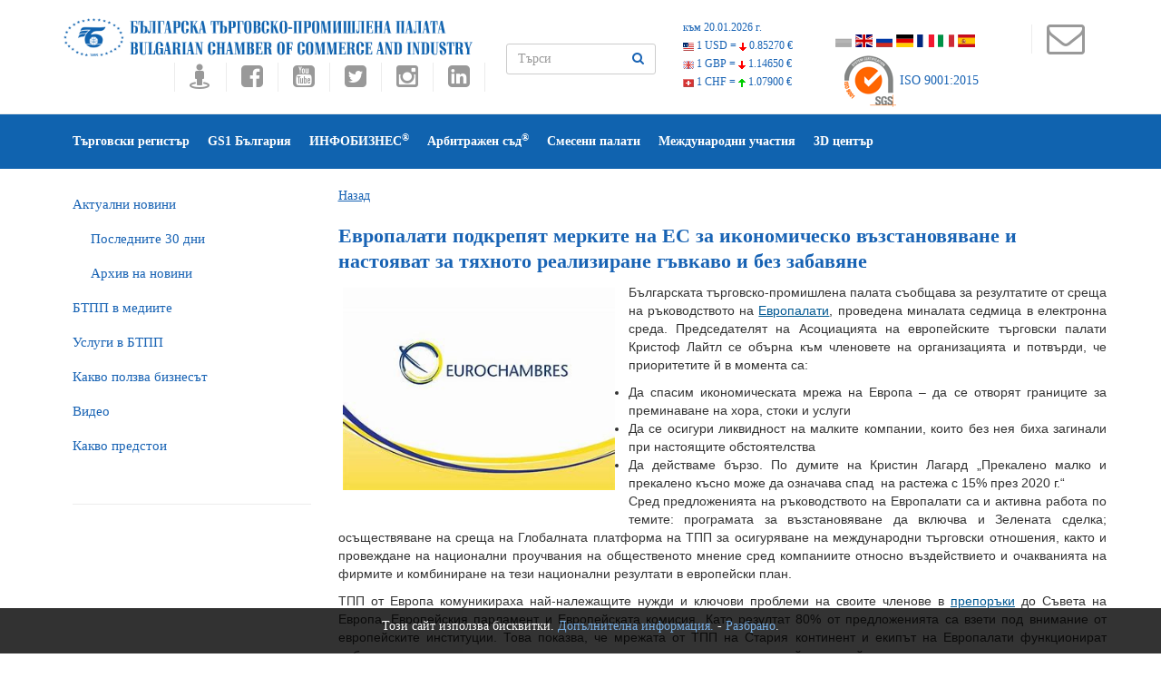

--- FILE ---
content_type: text/html
request_url: https://www.bcci.bg/news/17066
body_size: 49617
content:
<!DOCTYPE html>
<!--[if lt IE 7 ]><html class="ie ie6" lang="en"> <![endif]-->
<!--[if IE 7 ]><html class="ie ie7" lang="en"> <![endif]-->
<!--[if IE 8 ]><html class="ie ie8" lang="en"> <![endif]-->
<!--[if (gte IE 9)|!(IE)]><!-->
<html lang="en"  amp>
<!--<![endif]-->
<head>
<meta http-equiv="content-type" content="text/html; charset=UTF-8">
<!-- Basic Page Needs
	================================================== -->
<title>Eвропалати подкрепят мерките на ЕС за икономическо възстановяване и настояват за тяхното реализиране гъвкаво и без забавяне | БЪЛГАРСКА ТЪРГОВСКО-ПРОМИШЛЕНА ПАЛАТА</title> 



<meta name="description" content="Новини на БТПП | БЪЛГАРСКА ТЪРГОВСКО-ПРОМИШЛЕНА ПАЛАТА">
<meta name="keywords" content="Новини на БТПП, БЪЛГАРСКА ТЪРГОВСКО-ПРОМИШЛЕНА ПАЛАТА, БТПП, бизнес, търговия, евроинтеграция, валута, посолство, посолства, Българските фирми в Европейския пазар, Европейски пазар, министерство, парламент, легализиран превод, попълване на документи, заверка на документи, Търговски регистър, Търговски представителства, сертификати за форсмажор, Арбитржен съд, Регистрация в Търговски регистър, Регистрация Търговски регистър, Регистрация на търговски представителства, АТА карнети, сертификати за форсмажор">
<meta http-equiv="content-language" content="bg">	


<meta name="robots" content="index, follow">

	
	 
	 

	<script type="application/ld+json">
    {
      "@context": "https://schema.org",
      "@type": "NewsArticle",
      "mainEntityOfPage": {
        "@type": "WebPage",
        "@id": "https://www.bcci.bg/news/17066"
      },
      "headline": "Eвропалати подкрепят мерките на ЕС за икономическо възстановяване и настояват за тяхното реализиране гъвкаво и без забавяне",
      "image": [
        "https://www.bcci.bg/resources/news/2020-05/thumb_main_chamber2-5-5.png" 
       ],
      "datePublished": "2020-05-05T16:00:00+02:00",
      "dateModified": "2020-05-05T16:00:00+02:00",
      "author": {
        "@type": "Organization",
        "name": "Българска търговско-промишлена палата"
      },
       "publisher": {
        "@type": "Organization",
        "name": "Българска търговско-промишлена палата",
        "logo": {
          "@type": "ImageObject",
          "url": "https://bcci.bg/images/bcci_logo.jpg"
        }
      }
    }
    </script>
	
	
	
		
	
	
	
	
		<meta property="og:title" content='Eвропалати подкрепят мерките на ЕС за икономическо възстановяване и настояват за тяхното реализиране гъвкаво и без забавяне' />
        <meta property="og:type" content="website" />
        <meta property="og:url" content="https://www.bcci.bg/news/17066" />
        <meta property="fb:app_id" content="221503267952212" />
        <meta property="og:description" content='' />
               
        
          <meta property="og:site_name" content="БЪЛГАРСКА ТЪРГОВСКО-ПРОМИШЛЕНА ПАЛАТА" />
		<meta property="og:image" content="https://www.bcci.bg/resources/news/2020-05/thumb_main_chamber2-5-5.png" />

<!-- Mobile Specific Meta
	================================================== -->
<meta name="viewport" content="width=device-width, initial-scale=1, maximum-scale=0.6">
<!--<link href="images/favicon.ico" rel="shortcut icon" type="image/vnd.microsoft.icon" />-->
<!--All Css-->
<link rel="stylesheet" href="https://www.bcci.bg/css/addon.css" type="text/css" />
<link rel="stylesheet" href="https://www.bcci.bg/css/bootstrap.css" type="text/css" />
<link rel="stylesheet" href="https://www.bcci.bg/css/font-awesome.min.css" type="text/css" />
<link rel="stylesheet" href="https://www.bcci.bg/css/et-line.css" type="text/css" />
<link rel="stylesheet" href="https://www.bcci.bg/css/themefy-icon.css" type="text/css" />
<link rel="stylesheet" type="text/css" href="https://www.bcci.bg/css/animate.min.css">
<!--Revolution slider-->
<link rel="stylesheet" href="https://www.bcci.bg/css/settings.css" type="text/css" />
<link rel="stylesheet" href="https://www.bcci.bg/css/dynamic-captions.css" type="text/css" />
<link rel="stylesheet" href="https://www.bcci.bg/css/static-captions.css" type="text/css" />
<!--Owl Carousel-->
<link rel="stylesheet" href="https://www.bcci.bg/css/owl.carousel.css" type="text/css" />
<link rel="stylesheet" href="https://www.bcci.bg/css/owl.theme.css" type="text/css" />
<link rel="stylesheet" href="https://www.bcci.bg/css/owl.transitions.css" type="text/css" />
<link rel="stylesheet" href="https://www.bcci.bg/css/spsimpleportfolio.css" type="text/css" />
<link rel="stylesheet" href="https://www.bcci.bg/css/featherlight.min.css" type="text/css" />
<link rel="stylesheet" href="https://www.bcci.bg/css/sp-flickr-gallery.css" type="text/css" />
<link rel="stylesheet" type="text/css" href="https://www.bcci.bg/css/style4.css">
<link rel="stylesheet" type="text/css" href="https://www.bcci.bg/css/skins/blue-layout5.css">
<link href="https://www.bcci.bg/assets/docs.css" rel="stylesheet">
<link href="https://www.bcci.bg/css/flag-icon.css" rel="stylesheet">
<!--Jquery-->
<script src="https://www.google.com/recaptcha/api.js" async defer></script>
<script src="https://www.bcci.bg/js/jquery.js" type="text/javascript"></script>
	<style type="text/css">
    	.cookie-notification {
    		display: none;
			z-index: 999;
			width: 100%;
			padding: 10px;
    		position: fixed;
    		bottom: 0;
    		left: 0;
			text-align: center;
    		/* Set your cookie notification bar styles here */ 
    		background-color: #000;
    		opacity: 0.8;
			color: #fff
		
		}
		.cookie-notification a:link{color:#589bdd;}
		
    </style>   


<script type="text/javascript" src="https://www.bcci.bg/js/window.js"></script>

 
<script type="text/javascript" src="https://www.bcci.bg/js/prototype.js"></script>
<script type="text/javascript" src="https://www.bcci.bg/js/scriptaculous.js?load=effects,builder"></script>
<script type="text/javascript" src="https://www.bcci.bg/js/lightbox.js"></script>

<link rel="stylesheet" href="https://www.bcci.bg/css/lightbox.css" type="text/css" media="screen">



<script type="text/javascript" src="https://www.bcci.bg/js/cart.js"></script>


</head>
<body >

<div class="cookie-notification js-cookie-notification">
		
<p>Този сайт използва бисквитки. <a href="/cookie-policy.html" target="_blank">Допълнителна информация.</a> -  <a href="#" onClick="setbccicookie();">Разбрано</a>.</p>				
		
						
		</div>




<section class="wrapper off-canvas-menu-wrap">
  <div class="body-innerwrapper">
   
   
   
   
    <!--Top Bar-->
    <section id="sp-top-bar" class="two">
      <div class="container">
        <div class="row">
          <div id="sp-top2" class="col-sm-5 col-md-5"> <a class="logo"  href="https://www.bcci.bg/"><img class="sp-default-logo" src="https://www.bcci.bg/images/bcci/bulgarian-chamber-of-commerce-and-industry.png" title="Eвропалати подкрепят мерките на ЕС за икономическо възстановяване и настояват за тяхното реализиране гъвкаво и без забавяне | БЪЛГАРСКА ТЪРГОВСКО-ПРОМИШЛЕНА ПАЛАТА"></a><br>      
                      
            <div class="sp-column  social-one">
            <ul class="social-icons">
               <li><a target="_blank" title="Виртуален тур на БТПП" href="https://tinyurl.com/bccimap"><i class="fa fa-street-view fa-2x"></i></a></li>
                              <li><a target="_blank" title="Facebook" href="//www.facebook.com/pages/%D0%91%D1%8A%D0%BB%D0%B3%D0%B0%D1%80%D1%81%D0%BA%D0%B0-%D1%82%D1%8A%D1%80%D0%B3%D0%BE%D0%B2%D1%81%D0%BA%D0%BE-%D0%BF%D1%80%D0%BE%D0%BC%D0%B8%D1%88%D0%BB%D0%B5%D0%BD%D0%B0-%D0%BF%D0%B0%D0%BB%D0%B0%D1%82%D0%B0-%D0%91%D0%A2%D0%9F%D0%9F/182083431806148"><i class="fa fa-facebook-square fa-2x"></i></a></li>
                <li><a title="Youtube" target="_blank" href="https://www.youtube.com/user/bccibg"><i class="fa fa-youtube-square fa-2x"></i></a></li>
                <li><a title="Twitter" target="_blank" href="https://twitter.com/BulChamber"><i class="fa fa-twitter-square fa-2x"></i></a></li>
                <li><a title="Instagram" target="_blank" href="https://www.instagram.com/bulchamber/"><i class="fa fa-instagram fa-2x"></i></a></li>
                <li><a title="LinkedIn" target="_blank" href="https://www.linkedin.com/company/bulgarian-chamber-of-commerce-and-industry"><i class="fa fa-linkedin-square fa-2x"></i></a></li>
                
               
              </ul>
                           </div>
			</div>
        <div id="sp-search" class="col-sm-2" >
            <form id="search-form" action="https://www.bcci.bg/search/" name="searchform"  method="post">
              <div class="form-group">              
                <input type="text"  class="form-control" id="search" name="search"  placeholder="Търси" >
               <button type="submit" id="submit_searchn" class="btn"><i class="fa fa-search"></i> </button>
              </div>
            </form>
        </div>
           <div></div>
        <div id="sp-top1" class="col-sm-4">
     
  <div id="currency">
        <div class="curr_item"><a href="//www.bcci.bg/services/currency/" target="_blank" id="valuti_area">към 20.01.2026 г.</a></div>
        <div class="curr_item"><a href="//www.bcci.bg/services/currency/" target="_blank"><img src="https://www.bcci.bg/images/cur_flag_usd.png" /> 1 USD = <img src="https://www.bcci.bg/images/cur_icon_drop.png" /> <span class="curr_rate">0.85270 €</span></a></div>
        <div class="curr_item"><a href="//www.bcci.bg/services/currency/" target="_blank"><img src="https://www.bcci.bg/images/cur_flag_gbp.png" /> 1 GBP = <img src="https://www.bcci.bg/images/cur_icon_drop.png" /> <span class="curr_rate">1.14650 €</span></a></div>
        <div class="curr_item"><a href="//www.bcci.bg/services/currency/" target="_blank"><img src="https://www.bcci.bg/images/cur_flag_chf.png" /> 1 CHF = <img src="https://www.bcci.bg/images/cur_icon_up.png" /> <span class="curr_rate">1.07900 €</span></a></div>
      </div>
      
      <ul class="social-icons">
              <p class="lead">
              <li><a href="https://www.bcci.bg/"><span class="flag-icon flag-icon-bgg flagsat" title="Български"></span></a>&nbsp;</li>
            <!--<li><a href="https://www.bcci.bg/english/"><span class="flag-icon flag-icon-gb flagsat" title="English"></span></a>&nbsp;</li>-->
             <li><a href="https://www.bcci.bg/en.html"><span class="flag-icon flag-icon-gb flagsat" title="English"></span></a>&nbsp;</li>
             <li><a href="https://www.bcci.bg/ru.html"><span class="flag-icon flag-icon-ru flagsat" title="Русский"></span></a>&nbsp;</li>
              <li><a href="https://www.bcci.bg/de.html"><span class="flag-icon flag-icon-de flagsat" title="Deutsche"></span></a>&nbsp;</li>           
             <li><a href="https://www.bcci.bg/fr.html"><span class="flag-icon flag-icon-fr flagsat" title="Français"></span></a>&nbsp;</li>
             <li><a href="https://www.bcci.bg/it.html"><span class="flag-icon flag-icon-it flagsat" title="Italiano"></span></a>&nbsp;</li>
           <li><a href="https://www.bcci.bg/es.html"><span class="flag-icon flag-icon-es flagsat" title="Español"></span></a>&nbsp;</li>
              </p>
                 </ul>
                 
               
               
 					<div id="certl"><a href="//www.sgs.com/certifiedclients" target="_blank"><img src="//www.bcci.bg/images/sgsnew.png" /> ISO 9001:2015</a></div>
 
        
          </div>
         <div id="sp-top1" class="col-md-1">
            <div class="sp-column social-one">
              <ul class="social-icons">
               <li><a title="КОНТАКТИ" target="_blank" href="https://www.bcci.bg/telephones.html" style="padding: 5px;"><i class="fa fa-3x fa-envelope-o"></i></a></li>
               <li class="storecart" id="miniview" style="cursor: pointer;"></li>
              </ul>
            <!-- <br clear="all"><br><img src="https://www.bcci.bg/images/cart.png" onclick="togglecart();">-->
            </div>
          </div>
         
        </div> 
      
      
      </div>
      
     
   
   
    </section>
     
      
       
 
    
      
 <header id="sp-header" class="menu-fixed-out header-4" data-spy="affix" data-offset-top="100">
			<div class="container">
				<div class="row">
					<div id="sp-menu" class="col-xs-3 col-sm-12 col-md-12">
						<div class="sp-column ">
							<div class="sp-megamenu-wrapper">
								<a id="offcanvas-toggler" class="visible-sm visible-xs" href="#"><i class="fa fa-bars"></i></a>
                <ul class="sp-megamenu-parent menu-slide-down hidden-sm hidden-xs" style="list-style-type: none !important">                
                
      <!--current-item-->
 <li  class="sp-menu-item"><a href="//www.bcci.bg/click/traderegister"  target="_blank" title="Търговски регистър">Търговски регистър</a>
                 
                                           </li>
                             
      <!--current-item-->
 <li  class="sp-menu-item"><a href="//www.gs1bg.org"  target="_blank" title="GS1 България">GS1 България</a>
                 
                                           </li>
                             
      <!--current-item-->
 <li  class="sp-menu-item"><a href="//infobusiness.bcci.bg"  target="_blank" title="ИНФОБИЗНЕС<sup>&reg;</sup>">ИНФОБИЗНЕС<sup>&reg;</sup></a>
                 
                                           </li>
                             
      <!--current-item-->
 <li  class="sp-menu-item"><a href="https://www.ac.bcci.bg/"  target="_blank" title="Арбитражен съд<sup>&reg;</sup>">Арбитражен съд<sup>&reg;</sup></a>
                 
                                           </li>
                             
      <!--current-item-->
 <li  class="sp-menu-item"><a href="/JointChamBG/"  target="_blank" title="Смесени палати">Смесени палати</a>
                 
                                           </li>
                             
      <!--current-item-->
 <li  class="sp-menu-item"><a href="https://www.bcci.bg/international.html"  title="Международни участия">Международни участия</a>
                 
                                           </li>
                             
      <!--current-item-->
 <li  class="sp-menu-item"><a href="https://www.bcci.bg/3dcenter.html"  target="_blank" title="3D център">3D център</a>
                 
                                           </li>
                             
     
     </ul>
              </div>
            </div>
          </div>
        </div>
      </div>
    </header> 
       
     


   

 <!--Breadcrumb-->
		
		<!--Blog-->
		<section id="blog" class="space-20">
			<div class="container">
				<div class="row">
					<aside class="col-sm-3 side-bar">
						<div class="widget category">
     
       
 <ul>

<li><a href="https://www.bcci.bg/news/latest/" >Актуални новини</a></li>
<li style="text-indent:20px;"><a href="https://www.bcci.bg/news/month/" >Последните 30 дни</a></li>
<li style="text-indent:20px;"><a href="https://www.bcci.bg/news/archive/" >Архив на новини</a></li>
<li><a href="https://www.bcci.bg/press/" >БTПП в медиите</a></li>
<li><a href="https://www.bcci.bg/bcci-services.html" >Услуги в БТПП</a></li>
<li><a href="https://www.bcci.bg/information.html" >Какво ползва бизнесът</a></li>
<li><a href="https://www.bcci.bg/videos" >Видео</a></li>
<li><a href="http://bcci.bg/payment_bcci/" target="_blank">Какво предстои</a></li>

</ul>     
     
   
						
						
						
						</div>
					</aside>
					<div class="col-sm-9 blog-base">
						<div class="col-sm-12 no-padding">
						 
	
 
 
<a href="javascript:history.go(-1)">Назад</a><br />

<div id="newsopen">



<h1 style="font-size:22px;"><strong>Eвропалати подкрепят мерките на ЕС за икономическо възстановяване и настояват за тяхното реализиране гъвкаво и без забавяне</strong></h1>


	<div style="float:left; margin:0 20px 10px 0; width:300px; z-index:999; ">
          			<a target="_blank" href="https://www.bcci.bg/resources/news/2020-05/chamber2-5-5.png"  rel="lightbox" ><img src="https://www.bcci.bg/resources/news/2020-05/thumb_main_chamber2-5-5.png"  width="300"  style="margin:5px; display: inline-block" /></a>
			<Br><br>	                          
		     
     </div>
     
     			
		<p style="color: rgb(51, 51, 51); font-family: Tahoma, Geneva, sans-serif; font-variant-numeric: normal; font-variant-east-asian: normal; text-align: justify;">
	Българската търговско-промишлена палата съобщава за резултатите от среща на ръководството на <a href="http://www.eurochambres.eu/" style="color: rgb(0, 88, 146); text-decoration-line: none;">Европалати</a>, проведена миналата седмица в електронна среда. Председателят на Асоциацията на европейските търговски палати Кристоф Лайтл се обърна към членовете на организацията и потвърди, че приоритетите й в момента са:</p>
<ul style="color: rgb(51, 51, 51); font-family: Tahoma, Geneva, sans-serif; font-variant-numeric: normal; font-variant-east-asian: normal;">
	<li style="text-align: justify;">
		Да спасим икономическата мрежа на Европа &ndash; да се отворят границите за преминаване на хора, стоки и услуги</li>
	<li style="text-align: justify;">
		Да се осигури ликвидност на малките компании, които без нея биха загинали при настоящите обстоятелства</li>
	<li style="text-align: justify;">
		Да действаме бързо. По думите на Кристин Лагард &bdquo;Прекалено малко и прекалено късно може да означава спад&nbsp; на растежа с 15% през 2020 г.&ldquo;</li>
</ul>
<p style="color: rgb(51, 51, 51); font-family: Tahoma, Geneva, sans-serif; font-variant-numeric: normal; font-variant-east-asian: normal; text-align: justify;">
	Сред предложенията на ръководството на Европалати са и активна работа по темите: програмата за възстановяване да включва и Зелената сделка; осъществяване на среща на Глобалната платформа на ТПП за осигуряване на международни търговски отношения, както и провеждане на национални проучвания на общественото мнение сред компаниите относно въздействието и очакванията на фирмите и комбиниране на тези национални резултати в европейски план.</p>
<p style="color: rgb(51, 51, 51); font-family: Tahoma, Geneva, sans-serif; font-variant-numeric: normal; font-variant-east-asian: normal; text-align: justify;">
	ТПП от Европа комуникираха най-належащите нужди и ключови проблеми на своите членове в <a href="https://www.infobusiness.bcci.bg/article/22826" style="color: rgb(0, 88, 146); text-decoration-line: none;">препоръки</a> до Съвета на Европа, Европейския парламент и Европейската комисия. Като резултат 80% от предложенията са взети под внимание от европейските институции. Това показва, че мрежата от ТПП на Стария континент и екипът на Европалати функционират добре, въпреки трудностите, които всички изпитваме, и допринасят всеотдайно за крайните резултати.</p>
<p style="color: rgb(51, 51, 51); font-family: Tahoma, Geneva, sans-serif; font-variant-numeric: normal; font-variant-east-asian: normal; text-align: justify;">
	Европейската комисия отговори, че споделя приоритетите на европейските търговско-промишлени палати: &bdquo;Единният пазар е важен елемент от необходимата солидарност между държавите-членки&ldquo;. В писмото си до Европалати Комисията се ангажира и с поддържането на свободния поток на работници и запазване на глобалните вериги за доставка.</p>
<p style="color: rgb(51, 51, 51); font-family: Tahoma, Geneva, sans-serif; font-variant-numeric: normal; font-variant-east-asian: normal; text-align: justify;">
	Лайтъл информира, че Глобалната платформа на ТПП е партньор на B20 и е представила идеите си на последната среща в Саудитска Арабия - страната, която в момента председателства Г-20.</p>
<p style="color: rgb(51, 51, 51); font-family: Tahoma, Geneva, sans-serif; font-variant-numeric: normal; font-variant-east-asian: normal; text-align: justify;">
	Европалати, както и националните търговско-промишлени палати настояват Европейската комисия и отделните правителства да гарантират бързото осигуряване на ликвидност, за да оцелеят по-малките компании. Организацията предлага националните мерки за помощ на МСП, до 500&nbsp;000 евро в шестмесечен период, да не подлежат на оторизация от ЕС. Това би била допълнителна важна стъпка за много необходимата спешна помощ, в допълнение към възможността за 100% гаранция, която вече е постигната.</p>

        
        
        
         


        <br clear="all" />
        
        
                

                
        
                  
                        <div style="float:right; margin-bottom:5px;">05.05.2020 г. 

<div class="row">
    
           <div class="col-sm-6">
 
 <h2 style="margin-bottom:0;">Още новини:</h2>

 <ul id="morenews" >
        <li  style="list-style: none;">
     
      <div class="col-sm-3">
    
      <a href="https://www.bcci.bg/news/17059"><img src="https://www.bcci.bg/resources/news/2020-05/thumb_Anketa_BCCI.jpg" height="47" />
      </a>
		 </div>      <div class="col-sm-8"><div class="box_tile_1_padding"> <a href="https://www.bcci.bg/news/17059">Анкета на БТПП: 61% от фирмите очакват, че ще оцелеят, макар и с влошени резултати, оптимисти са 18%, а 6% ще закриват фирмите </a></div>
		  <div style="float:right;">04-05-2020 г.</div></div>
     
      
      </li>
        <li  style="list-style: none;">
     
      <div class="col-sm-3">
    
      <a href="https://www.bcci.bg/news/17067"><img src="https://www.bcci.bg/resources/news/2020-05/thumb_ZIV.png" height="47" />
      </a>
		 </div>      <div class="col-sm-8"><div class="box_tile_1_padding"> <a href="https://www.bcci.bg/news/17067">БГ Баркод: дигитална информация за потребителите </a></div>
		  <div style="float:right;">01-05-2020 г.</div></div>
     
      
      </li>
        <li  style="list-style: none;">
     
      <div class="col-sm-3">
    
      <a href="https://www.bcci.bg/news/17055"><img src="https://www.bcci.bg/resources/news/2020-04/thumb_thumb_main_Divet_logo1.jpg" height="47" />
      </a>
		 </div>      <div class="col-sm-8"><div class="box_tile_1_padding"> <a href="https://www.bcci.bg/news/17055">Онлайн дискусионен уъркшоп по проект DiVET </a></div>
		  <div style="float:right;">30-04-2020 г.</div></div>
     
      
      </li>
        <li  style="list-style: none;">
     
      <div class="col-sm-3">
    
      <a href="https://www.bcci.bg/news/17053"><img src="https://www.bcci.bg/resources/news/2020-04/thumb_LogisticLabel_cover1_(2).png" height="47" />
      </a>
		 </div>      <div class="col-sm-8"><div class="box_tile_1_padding"> <a href="https://www.bcci.bg/news/17053">Важно за българските производители: обновена версия на ръководството „GS1 логистичен етикет“ </a></div>
		  <div style="float:right;">29-04-2020 г.</div></div>
     
      
      </li>
        <li  style="list-style: none;">
     
      <div class="col-sm-3">
    
      <a href="https://www.bcci.bg/news/17052"><img src="https://www.bcci.bg/resources/news/2020-04/thumb_IMG_3453_(2)_(002).jpg" height="47" />
      </a>
		 </div>      <div class="col-sm-8"><div class="box_tile_1_padding"> <a href="https://www.bcci.bg/news/17052">Българският предприемачески дух: Когато идеите изпреварват времето </a></div>
		  <div style="float:right;">29-04-2020 г.</div></div>
     
      
      </li>
        <li  style="list-style: none;">
     
      <div class="col-sm-3">
    
      <a href="https://www.bcci.bg/news/17051"><img src="https://www.bcci.bg/resources/news/2020-04/thumb_Slide1.JPG" height="47" />
      </a>
		 </div>      <div class="col-sm-8"><div class="box_tile_1_padding"> <a href="https://www.bcci.bg/news/17051">БТПП участва в уебинар с ЕБВР за малки и средни предприятия </a></div>
		  <div style="float:right;">29-04-2020 г.</div></div>
     
      
      </li>
        <li  style="list-style: none;">
     
      <div class="col-sm-3">
    
      <a href="https://www.bcci.bg/news/17048"><img src="https://www.bcci.bg/resources/news/2020-04/thumb_CONSULTAZII.jpg" height="47" />
      </a>
		 </div>      <div class="col-sm-8"><div class="box_tile_1_padding"> <a href="https://www.bcci.bg/news/17048">БТПП ще си партнира със Световната банка за проучване на бизнеса </a></div>
		  <div style="float:right;">28-04-2020 г.</div></div>
     
      
      </li>
        <li  style="list-style: none;">
     
      <div class="col-sm-3">
    
      <a href="https://www.bcci.bg/news/17047"><img src="https://www.bcci.bg/resources/news/2020-04/thumb_Еьциллис.png" height="47" />
      </a>
		 </div>      <div class="col-sm-8"><div class="box_tile_1_padding"> <a href="https://www.bcci.bg/news/17047">БГ Баркод: козметика от природата </a></div>
		  <div style="float:right;">27-04-2020 г.</div></div>
     
      
      </li>
        <li  style="list-style: none;">
     
      <div class="col-sm-3">
    
      <a href="https://www.bcci.bg/news/17046"><img src="https://www.bcci.bg/resources/news/2020-04/thumb_Arbitrajen_1070.JPG" height="47" />
      </a>
		 </div>      <div class="col-sm-8"><div class="box_tile_1_padding"> <a href="https://www.bcci.bg/news/17046">Арбитражният съд при БТПП продължава да функционира при условията на извънредно положение </a></div>
		  <div style="float:right;">27-04-2020 г.</div></div>
     
      
      </li>
        <li  style="list-style: none;">
     
      <div class="col-sm-3">
    
      <a href="https://www.bcci.bg/news/17045"><img src="https://www.bcci.bg/resources/news/2020-04/thumb_анкета.jpg" height="47" />
      </a>
		 </div>      <div class="col-sm-8"><div class="box_tile_1_padding"> <a href="https://www.bcci.bg/news/17045">Анкета на БТПП: Оценка на мерките в икономиката, предприети от България по повод негативните последици от COVID-19 </a></div>
		  <div style="float:right;">27-04-2020 г.</div></div>
     
      
      </li>
        <li  style="list-style: none;">
     
      <div class="col-sm-3">
    
      <a href="https://www.bcci.bg/news/17041"><img src="https://www.bcci.bg/resources/news/2020-04/thumb_Todorov_Diskus_IMG_7939.JPG" height="47" />
      </a>
		 </div>      <div class="col-sm-8"><div class="box_tile_1_padding"> <a href="https://www.bcci.bg/news/17041">БТПП с участие в уебинар за дистанционно продаване в извънредни времена </a></div>
		  <div style="float:right;">23-04-2020 г.</div></div>
     
      
      </li>
        <li  style="list-style: none;">
     
      <div class="col-sm-3">
    
      <a href="https://www.bcci.bg/news/17040"><img src="https://www.bcci.bg/resources/news/2020-04/thumb_Diploma_Masato.jpg" height="47" />
      </a>
		 </div>      <div class="col-sm-8"><div class="box_tile_1_padding"> <a href="https://www.bcci.bg/news/17040">БТПП връчи Почетна диплома за Н.П. Масато Ватанабе извънреден и пълномощен посланик на Япония в София </a></div>
		  <div style="float:right;">23-04-2020 г.</div></div>
     
      
      </li>
        </ul>
    
	</div>  <div class="col-sm-6">

<h2 style="margin-bottom:0;">Видео:</h2>
 
<ul id="morevideos">
<li style="list-style: none;"><a href="https://www.bcci.bg/videos/view/1278"><img width="130" src="https://img.youtube.com/vi/xJuRK-NGOVA/0.jpg"></a></li>
<li style="list-style: none;"><a href="https://www.bcci.bg/videos/view/1277"><img width="130" src="https://img.youtube.com/vi/u53qDoXVR-4/0.jpg"></a></li>
<li style="list-style: none;"><a href="https://www.bcci.bg/videos/view/1275"><img width="130" src="https://img.youtube.com/vi/AHsDewD5DAM/0.jpg"></a></li>
<li style="list-style: none;"><a href="https://www.bcci.bg/videos/view/1274"><img width="130" src="https://img.youtube.com/vi/bu-NVLhE_44/0.jpg"></a></li>
<li style="list-style: none;"><a href="https://www.bcci.bg/videos/view/1273"><img width="130" src="https://img.youtube.com/vi/pQKHmg-SlyI/0.jpg"></a></li>
<li style="list-style: none;"><a href="https://www.bcci.bg/videos/view/1272"><img width="130" src="https://img.youtube.com/vi/UHKMpq47ubU/0.jpg"></a></li>
<li style="list-style: none;"><a href="https://www.bcci.bg/videos/view/1271"><img width="130" src="https://img.youtube.com/vi/_7TR1uEakbo/0.jpg"></a></li>
<li style="list-style: none;"><a href="https://www.bcci.bg/videos/view/1270"><img width="130" src="https://img.youtube.com/vi/6uH5I2OwRYk/0.jpg"></a></li>
<li style="list-style: none;"><a href="https://www.bcci.bg/videos/view/1269"><img width="130" src="https://img.youtube.com/vi/UVYwJJhYkns/0.jpg"></a></li>
<li style="list-style: none;"><a href="https://www.bcci.bg/videos/view/1268"><img width="130" src="https://img.youtube.com/vi/kXuti0xv3jc/0.jpg"></a></li>
<li style="list-style: none;"><a href="https://www.bcci.bg/videos/view/1267"><img width="130" src="https://img.youtube.com/vi/TA4PLP8kme8/0.jpg"></a></li>
<li style="list-style: none;"><a href="https://www.bcci.bg/videos/view/1266"><img width="130" src="https://img.youtube.com/vi/3xBe-fc4Y6A/0.jpg"></a></li>
<li style="list-style: none;"><a href="https://www.bcci.bg/videos/view/1265"><img width="130" src="https://img.youtube.com/vi/vf_JIPWJMBM/0.jpg"></a></li>
<li style="list-style: none;"><a href="https://www.bcci.bg/videos/view/1264"><img width="130" src="https://img.youtube.com/vi/DbOjtQ6Qsgw/0.jpg"></a></li>
<li style="list-style: none;"><a href="https://www.bcci.bg/videos/view/1263"><img width="130" src="https://img.youtube.com/vi/wSPSYixYdDg/0.jpg"></a></li>
<li style="list-style: none;"><a href="https://www.bcci.bg/videos/view/1261"><img width="130" src="https://img.youtube.com/vi/VH0-g-cDIkE/0.jpg"></a></li>
<li style="list-style: none;"><a href="https://www.bcci.bg/videos/view/1260"><img width="130" src="https://img.youtube.com/vi/HksmjnrSUUw/0.jpg"></a></li>
<li style="list-style: none;"><a href="https://www.bcci.bg/videos/view/1259"><img width="130" src="https://img.youtube.com/vi/RAfJazhOo9U/0.jpg"></a></li>
<li style="list-style: none;"><a href="https://www.bcci.bg/videos/view/1257"><img width="130" src="https://img.youtube.com/vi/ougC-IjGRw4/0.jpg"></a></li>
<li style="list-style: none;"><a href="https://www.bcci.bg/videos/view/1256"><img width="130" src="https://img.youtube.com/vi/i84nCEBZV5s/0.jpg"></a></li>
</ul>

	</div>			</div>
</div> 


   <div class="fb-recommendations-bar" data-href="https://www.bcci.bg/news/17066" data-read-time="20" num_recommendations="4" data-site="https://www.bcci.bg/news/"></div>
   
   
  


  </div>
 
   
   
   <a href="javascript:history.go(-1)">Назад</a><Br /></div>
						 
					</div>
				</div>
			</div>
		</section>
     

 
    <!--Partner logo-->
    <section id="partners">
      <div class="container">
        <div class="row">
          <div class="col-sm-12 owl-carousel owl-theme banners-logo">
            <div class="item"><a href="https://www.invest.bcci.bg/" target="_blank"><img src="/content/rotator2/invest.jpg" width="180" height="150"  /></a></div> 
<div class="item"><a href="https://www.bcci.bg/resources/files/BCCI_Bulgaria_in_figures_2025_WEB.pdf" ><img src="/content/rotator2/bulgaria_in_figures-2025.png" width="180" height="150"  /></a></div> 
<div class="item"><a href="https://bgjobsportal.com/" target="_blank"><img src="/content/rotator2/banerWeb2.jpg" width="180" height="150"  /></a></div> 
<div class="item"><a href="https://www.bcci.bg/tradereg-ATAkar-bg.html" ><img src="/content/rotator2/banner_ATA.png" width="180" height="150"  /></a></div> 
<div class="item"><a href="https://bgbarcode.bg/ " target="_blank"><img src="/content/rotator2/bgbarcode.png" width="180" height="150"  /></a></div> 
<div class="item"><a href="//www.bcci.bg/tradereg-fordoc-bg.html" ><img src="/content/rotator2/ICC_stemp_120-50.png" width="180" height="150"  /></a></div> 
<div class="item"><a href="//www.bcci.bg/pricelist.htm#it1a" ><img src="/content/rotator2/ban1_en1.png" width="180" height="150"  /></a></div> 
<div class="item"><a href="https://www.bvv.cz/en" target="_blank"><img src="/content/rotator2/banner_180x150_BG_2026.gif" width="180" height="150"  /></a></div> 
  
          </div>
        </div>
      </div>
    </section>
  
 



    
    <!--Footer upper-->
    <section id="footer-upper" class="space-50">
      <div class="container">
        <div class="row">
          
           <div class="col-sm-3 footer-block">
            <ul class="contact"> 
             
              
        <li><a href="https://www.bcci.bg/general-bcci.html"  style="color:white;" title="За нас"><i class="fa fa-angle-double-right"></i> За нас</a></li>  
        <li><a href="https://www.bcci.bg/members-entrance.html"  style="color:white;" title="Как да стана член ?"><i class="fa fa-angle-double-right"></i> Как да стана член ?</a></li>  
        <li><a href="//bcci.bg/bulgarian/review/index.php"  target="_blank" style="color:white;" title="Отзиви"><i class="fa fa-angle-double-right"></i> Отзиви</a></li>  
        <li><a href="//www.bcci.bg/telephones.html"  style="color:white;" title="Контакти"><i class="fa fa-angle-double-right"></i> Контакти</a></li>  
        <li><a href="https://www.bcci.bg/declaration-bg.html"  style="color:white;" title="Декларация за поверителност"><i class="fa fa-angle-double-right"></i> Декларация за поверителност</a></li>  
     
  
              
            </ul>
          </div>
          <div class="col-sm-3 footer-block">
					<div class="tags">
													 
							<h3 style="color:white !important;">Мобилни приложения на:<br>БГ Баркод <a target="_blank" href="https://play.google.com/store/apps/details?id=com.digimark.barcodes.activities" style="color:white;"><i class="fa fa-android fa-2" aria-hidden="true"></i></a> <a target="_blank" href="https://itunes.apple.com/bg/app/bg-barkod/id842563268?mt=8" style="color:white;"><i class="fa fa-apple fa-2" aria-hidden="true"></i></a> </h3>
						  
						 
						</div>
						<div class="newsletter">
							<h3 style="color:white !important;">Абонирайте се безплатно за бюлетин ИнфоБизнес</h3>
           
               <form method="post" action="https://www.infobusiness.bcci.bg/abonament.html" target="_blank">
                <div class="form-group">
                  <input type="email" class="form-control" name="email" id="email" placeholder="Въведете е-мейл" style="color: white;">
                  <button type="submit" class="sppb-btn">Абонамент</button>
                </div>
              </form>
						</div>
					</div>
         <div class="col-sm-3 footer-block">
            <ul class="contact">
                     <li><a title="Партньори" href="https://www.bcci.bg/partners-bcci.html"   style="color:white;"><i class="fa fa-angle-double-right"></i> Партньори</a></li>    <li><a title="АОБР" href="https://aobe.bg/"  target="_blank"  style="color:white;"><i class="fa fa-angle-double-right"></i> АОБР</a></li>    <li><a title="Международни и Национални участия" href="https://www.bcci.bg/spisuk-inner.html"   style="color:white;"><i class="fa fa-angle-double-right"></i> Международни и Национални участия</a></li>    <li><a title="Център за медиация" href="//www.mediation.bcci.bg/"  target="_blank"  style="color:white;"><i class="fa fa-angle-double-right"></i> Център за медиация</a></li>  
            </ul>
          </div>
            <div class="col-sm-3 footer-block">
                           <h3 style="color:white !important;">Последно в Инфобизнес<sup>&reg;</sup></h3>
                            <div class="recent-post">
                                                              
                                                               <div class="post-block">
                                    <div class="post-image">
                                        <img src="https://www.infobusiness.bcci.bg/content/thumb/thumb_crude-oil-7062211-1920.png" alt="post" style="width:80px;">
                                    </div>
                                    <div class="post-content">
                                        <h5><a href="https://www.infobusiness.bcci.bg/zabranyava-se-zakupuvane-vnos-ili-transfer-pryako-ili-nepryako-v-sujuza-na-neftoprodukti-ot-pozitsiya-2710-polucheni-v-treta-durjava-ot-surov-neft-s-proizhod-ot-rusiya.html" style="color:white !important;" target="_blank" title="Забранява се закупуване, внос или трансфер, пряко или непряко, в Съюза, на нефтопродукти от позиция 2710, получени в трета държава от суров нефт, с произход от Русия">Забранява се закупуване, внос или трансфер, пряко или непряко, в Съюза, на нефтопродукти от позиция 2710, получени в трета държава от суров нефт, с произход от Русия</a> </h5> 
                                    </div>
                                </div>
                                                                <div class="post-block">
                                    <div class="post-image">
                                        <img src="https://www.infobusiness.bcci.bg/content/thumb/thumb_StateAid-expenditure-1.jpg" alt="post" style="width:80px;">
                                    </div>
                                    <div class="post-content">
                                        <h5><a href="https://www.infobusiness.bcci.bg/tendentsii-v-razpredelenieto-na-durjavnata-pomosht-za-ekologichni-i-energiini-tseli-v-es.html" style="color:white !important;" target="_blank" title="Тенденции в разпределението на държавната помощ за екологични и енергийни цели в ЕС">Тенденции в разпределението на държавната помощ за екологични и енергийни цели в ЕС</a> </h5> 
                                    </div>
                                </div>
                                                                
                                            
                            </div>
                        </div>  
        </div>
      </div>
    </section>
 
  </div>
</section>

<!--Offcanvas-->
<div class="offcanvas-menu">
	<a href="#" class="close-offcanvas"><i class="fa fa-remove"></i></a>
	<div class="offcanvas-inner">
		<div class="sp-module ">
			<div class="sp-module-content">
				<ul class="nav menu">
				 <li  ><a href="//www.bcci.bg/click/traderegister"  target="_blank">Търговски регистър</a>
                    </li>
   <li  ><a href="//www.gs1bg.org"  target="_blank">GS1 България</a>
                    </li>
   <li  ><a href="//infobusiness.bcci.bg"  target="_blank">ИНФОБИЗНЕС<sup>&reg;</sup></a>
                    </li>
   <li  ><a href="https://www.ac.bcci.bg/"  target="_blank">Арбитражен съд<sup>&reg;</sup></a>
                    </li>
   <li  ><a href="/JointChamBG/"  target="_blank">Смесени палати</a>
                    </li>
   <li  ><a href="https://www.bcci.bg/international.html" >Международни участия</a>
                    </li>
   <li  ><a href="https://3dcenter.bg/"  target="_blank">3D център</a>
                    </li>
  			 
				</ul>
			</div>
		</div>
	</div>
	<!-- /.offcanvas-inner -->
</div>

 
<!--<script src="https://www.bcci.bg/resources/js/priceConverter.js"></script>-->
<script src="https://www.bcci.bg/js/bootstrap.js" type="text/javascript"></script>
<script type="text/javascript" src="https://www.bcci.bg/js/appear.js"></script>
<script type="text/javascript" src="https://maps.googleapis.com/maps/api/js?key=AIzaSyB0YyDTa0qqOjIerob2VTIwo_XVMhrruxo"></script>
<script src="https://www.bcci.bg/js/jquery.themepunch.tools.min.js" type="text/javascript"></script>
<script src="https://www.bcci.bg/js/jquery.themepunch.revolution.min.js" type="text/javascript"></script>
<script src="https://www.bcci.bg/js/jquery.parallax-1.1.3.js" type="text/javascript"></script>
<script src="https://www.bcci.bg/js/smoothscroll.js" type="text/javascript"></script>
<script src="https://www.bcci.bg/js/owl.carousel.js" type="text/javascript"></script>
<script src="https://www.bcci.bg/js/sp-flickr-gallery.js" type="text/javascript"></script>
<script src="https://www.bcci.bg/js/spsimpleportfolio.js" type="text/javascript"></script>
<script src="https://www.bcci.bg/js/featherlight.min.js" type="text/javascript"></script>
<script src="https://www.bcci.bg/js/jquery.shuffle.modernizr.min.js" type="text/javascript"></script>
<script src="https://www.bcci.bg/js/morphext.min.js" type="text/javascript"></script>
<script src="https://www.bcci.bg/js/count-down.js" type="text/javascript"></script>
<script src="https://www.bcci.bg/js/main.js" type="text/javascript"></script>
<script src="https://www.bcci.bg/js/jquery.min.js" type="text/javascript"></script>
 <script type="text/javascript" src="https://www.bcci.bg/js/jquery.jticker.min.js"></script>
<script src="https://www.bcci.bg/js/jquery.cycle.all.js" type="text/javascript"></script>
<script src="https://www.bcci.bg/js/jqslide2.js" type="text/javascript"></script>
 
	
<script>
	
 	 
 	!function(e){if("function"==typeof define&&define.amd)define(e);else if("object"==typeof exports)module.exports=e();else{var n=window.Cookies,o=window.Cookies=e(window.jQuery);o.noConflict=function(){return window.Cookies=n,o}}}(function(){function e(){for(var e=0,n={};e<arguments.length;e++){var o=arguments[e];for(var t in o)n[t]=o[t]}return n}function n(o){function t(n,r,i){var c;if(arguments.length>1){if(i=e({path:"/"},t.defaults,i),"number"==typeof i.expires){var s=new Date;s.setMilliseconds(s.getMilliseconds()+864e5*i.expires),i.expires=s}try{c=JSON.stringify(r),/^[\{\[]/.test(c)&&(r=c)}catch(a){}return r=encodeURIComponent(String(r)),r=r.replace(/%(23|24|26|2B|3A|3C|3E|3D|2F|3F|40|5B|5D|5E|60|7B|7D|7C)/g,decodeURIComponent),n=encodeURIComponent(String(n)),n=n.replace(/%(23|24|26|2B|5E|60|7C)/g,decodeURIComponent),n=n.replace(/[\(\)]/g,escape),document.cookie=[n,"=",r,i.expires&&"; expires="+i.expires.toUTCString(),i.path&&"; path="+i.path,i.domain&&"; domain="+i.domain,i.secure?"; secure":""].join("")}n||(c={});for(var p=document.cookie?document.cookie.split("; "):[],u=/(%[0-9A-Z]{2})+/g,d=0;d<p.length;d++){var f=p[d].split("="),l=f[0].replace(u,decodeURIComponent),m=f.slice(1).join("=");'"'===m.charAt(0)&&(m=m.slice(1,-1));try{if(m=o&&o(m,l)||m.replace(u,decodeURIComponent),this.json)try{m=JSON.parse(m)}catch(a){}if(n===l){c=m;break}n||(c[l]=m)}catch(a){}}return c}return t.get=t.set=t,t.getJSON=function(){return t.apply({json:!0},[].slice.call(arguments))},t.defaults={},t.remove=function(n,o){t(n,"",e(o,{expires:-1}))},t.withConverter=n,t}return n()});
	</script>

 	<script type="text/javascript">
 	
		 
		function setbccicookie() 
		{	 			
			  $( '.js-cookie-notification' ).fadeOut( "slow" );
			  Cookies.set('BcciCookieNotificationCookie', 'true', { expires: 1 });			  
  		};
			
		$( document ).ready( function() 
		{
			if ( Cookies.get('BcciCookieNotificationCookie') === 'true' ) 
			{
					$('.js-cookie-notification').css({ 'display' : 'none'});
			} 
			else 
			{
					$('.js-cookie-notification').css({ 'display' : 'block'});						
			}
		});

			
  </script>
   <div  style="position: fixed; top: 0px; right:0px;  z-index: 100000; background-color: white; color:#1864ad; display: none; width: auto%; padding:0 20px 20px 20px;" class="shopping-cart" id="shopping-cart"><div id="cartarea" style="max-height: 400px;  overflow-y: scroll;">
             
       
       </div>  
         

   
   
        
         </div>
</body>
</html>


	

--- FILE ---
content_type: text/css
request_url: https://www.bcci.bg/css/skins/blue-layout5.css
body_size: 6850
content:

a:hover,a:focus {
    color: #24a0de;
}
/*
===========================================
button style
===========================================
*/
.btn-primary,
.sppb-btn-primary {
    border-color: #1e8ec6;
    background-color: #24a0de;
}
.btn-primary:hover,
.sppb-btn-primary:hover {
    border-color: #18719e;
    background-color: #1b81b4;
}

.sppb-btn-success {
    background: #24a0de none repeat scroll 0 0;
    border: 2px solid #24a0de;
}
/*
===========================================
main heading
===========================================
*/

.main-heading .title::after {
    background: #24a0de none repeat scroll 0 0;
}

.js-rotating.morphext {
    color: #24a0de;
}
/*
===========================================
Overlay
===========================================
*/
.overlay::before {
    background-color: #24a0de;

}
ul.corporate-social li a:hover {
    color: #2499C2;
}

.corporate-social > li:first-child {
    color: #2499C2;
}

/*
===========================================
Accordion
===========================================
*/
.panel-heading .accordion-toggle {
    background-color: #24a0de;
}


/*
===========================================
Top Bar
===========================================
*/
#sp-top-bar ul.sp-contact-info a,
#topbar ul.sp-contact-info a {
    color: #0894D8;
}
/*
===========================================
Header
===========================================
*/
.sp-megamenu-parent > li.active > a, .sp-megamenu-parent > li:hover > a {
    color: #24a0de;
}
.sp-megamenu-parent.menu-slide-down .sp-has-child > .sp-dropdown {
    border-top: 2px solid #24a0de;
}
.header-4 .sp-megamenu-parent > li.active > a,
.header-4 .sp-megamenu-parent > li:hover > a,
.header-five .sp-megamenu-parent > li.active > a,
.header-five .sp-megamenu-parent > li:hover > a {
    color: #24a0de;
}
header.header-five .sp-megamenu-parent li.contact-here a {
    background: #24a0de none repeat scroll 0 0;
}

/*
===========================================
Action
===========================================
*/
section#action {
    background-color: #24a0de;
}
#action.two .sppb-btn {
    color: #24A0DE;
}
/*
===========================================
Services
===========================================
*/
#services-list .icon {
    color: #24a0de;
}

/*
===========================================
About
===========================================
*/
#about .about-block ul li i {
    color: #24a0de;
}
/*
===========================================
Feature
===========================================
*/
.feature-item i {
    color: #24a0de;
    border: 1px solid #24a0de;

}
.feature-item:hover i {
    background-color: #24A0DE;
    color: #fff;
}
#list-feature .fec-item .icon {
    background-color: #24a0de;

}
.fec-block .nav-tabs a i {
    color: #24a0de;
}
#features-box .fb-block .inner{
    border: 1px solid #24a0de;
}
#features .feature-item i {
    background-color: #24A0DE;
}
#medical-feature .mf-block {
   /* background-color: #24a0de;*/ 
	 
     border :2px solid #1063af;
}
#medical-feature .mf-block:nth-child(2) {
	 border :2px solid #1063af;
}
#medical-feature .mf-block:nth-child(3) {
		 border :2px solid #1063af;
}
#medical-feature .mf-block:nth-child(4) {
   /*  background-color: #1063AF;*/
}
/*
===========================================
Team
===========================================
*/
.team-block .designation {
    color: #24a0de;
}
.team-block .team-image ul.social-two li i {
    background-color: #24a0de;
}
/*
===========================================
Portfolio
===========================================
*/
.sp-simpleportfolio .sp-simpleportfolio-item .sp-simpleportfolio-info, .sp-simpleportfolio .sp-simpleportfolio-item .sp-simpleportfolio-info:hover {
    background: #fff none repeat scroll 0 0;
    border-bottom: 1px solid #ececec;
}
.sp-simpleportfolio .sp-simpleportfolio-item:hover .sp-simpleportfolio-info {
    border-color: #24a0de;
}
.sp-simpleportfolio .sp-simpleportfolio-item:hover .sp-simpleportfolio-info h3 > a {
    color: #24a0de;
}
.sp-simpleportfolio .sp-simpleportfolio-filter > ul > li.active > a, .sp-simpleportfolio .sp-simpleportfolio-filter > ul > li > a:hover {
    background: #24a0de none repeat scroll 0 0;
}
/*
===========================================
Price Plans
===========================================
*/
#price-plans .price-block.featured .inner {
    border: 1px solid #24a0de;
}
#price-plans .price-block.featured .title::before {
    border-color: transparent transparent transparent #24a0de;
}
#price-plans .price-block.featured .title::after {
    border-color: transparent #24a0de transparent transparent;
}
.btn-pricing:hover {
    background: #24a0de none repeat scroll 0 0;
    border: 1px solid #24a0de;
}
.featured .btn-pricing {
    border: 1px solid #24a0de;
    color: #24a0de;
}
#price-plans .price-block.featured .title {
    background: #24a0de none repeat scroll 0 0;
}


/*
===========================================
Testimonials
===========================================
*/
.testi_slider .testi-block .pro-client-name {
    color: #24a0de;
    display: inline-block;
    font-size: 16px;
    font-weight: 700;
    margin-top: 10px;
    text-transform: uppercase;
}
.testi_slider.owl-theme .owl-controls .owl-page span {
    border: 1px solid #24A0DE;
    background-color: #24A0DE;
}
.testi_slider .testi-block p::before {
    color: #24a0de;
}
/*
===========================================
Partner logo
===========================================
*/
#partners{
    background-color: #24A0DE;
}

/*
===========================================
Blog
===========================================
*/
.blog-content .meta > li a{
    color: #24A0DE;
}

.blog-block .simple {
    color: #24A0DE;
}

/*
===========================================
Footer
===========================================
*/
footer p i{
    color: #24A0DE;
}
.footer-block .contact li i {
    color: #24a0de;
}

.newsletter .sppb-btn {
    background-color: #24a0de;
}
.newsletter .sppb-btn:hover {
    background-color: #1b81b4;
}

/*
===========================================
Events
===========================================
*/
#events .nav-tabs > li > a {
    color: #428BCA;
}
#events .nav-tabs > li.active > a,
#events .nav-tabs > li.active > a:hover,
#events .nav-tabs > li.active > a:focus {
    background-color: #428bca;
}
.event-timetable li p.event-time {
    color: #24a0de;
}
.excerpt-big {
    color: #24a0de;
}
.excerpt-back span {
    color: #24a0de;
}
#breadcrumb {
    background: #0894D8 none repeat scroll 0 0;
}
.sp-megamenu-parent .sp-dropdown li.sp-menu-item > a:hover {
    background: #24a0de none repeat scroll 0 0;
    color: #fff;
}


--- FILE ---
content_type: application/javascript
request_url: https://www.bcci.bg/js/jqslide2.js
body_size: 3871
content:
var VSVert = 4;
var VSVert2 = 1;
var intervalVert = 5000;
var intervalVert2 = 20000;
var numVSlide;
var numVSlide2;
var divWidth = 480;
var divVert = 80;
var divVert2 = 160;
var divMargin = 1;
var divMargin2 = 1;

$(document).ready(function() {
    numVSlide = $("#vslide").children().length;
    vslide();
	
	if (typeof document.getElementById('vslide2') !== 'undefined')
		{
			numVSlide2 = $("#vslide2").children().length;
    		if (numVSlide2 > 0) vslide2();
		}
	
});

function vslide() {
    if (VSVert > numVSlide) {
        VSVert = numVSlide;
    }
    for (var i = VSVert; i < numVSlide; i++) {
        $($("#vslide").children()[i]).css("opacity", "0");
    }
    var gestInter = setInterval(jqvslide, intervalVert);
    $("#vslide").mouseover(function() { clearInterval(gestInter) });
    $("#vslide").mouseout(function() { gestInter = setInterval(jqvslide, intervalVert); });
}

function jqvslide() {
    $($("#vslide").children()[0]).animate({ opacity: 0 }, 1000, "linear", function() {   
			
        $("#vslide").append($($("#vslide").children()[0]));       
        $($("#vslide").children()[VSVert - 1]).animate({ opacity: 1 }, 1000);
       
    });
}

var doScroll = true;
$(window).blur(function(){
  doScroll = false;
});
$(window).focus(function(){
 doScroll = true;
});
 
function vslide2() {
    if (VSVert2 > numVSlide2) {
        VSVert2 = numVSlide2;
    }
    for (var i = VSVert2; i < numVSlide2; i++) {
        $($("#vslide2").children()[i]).css("opacity", "0");
    }
    var gestInter2 = setInterval(jqvslide2, intervalVert2);
	if (typeof document.getElementById('vslide2') !== 'undefined') slideme('scroll-'+($("#vslide2").children().length-1));
	//console.log( $($("#vslide2").children()[i].id));
	//slideme();
    $("#vslide2").mouseover(function() { clearInterval(gestInter2) });
    $("#vslide2").mouseout(function() { gestInter2 = setInterval(jqvslide2, intervalVert2); });
}


var interval = setInterval(function (){});
var childstart = $("#vslide2").children().length-2;
function jqvslide2() {
	
	//slideme(document.getElementsByClassName("scrollingtext")[0].id)
	//console.log($("#vslide2").children()[0]);
	
    $($("#vslide2").children()[0]).animate({ opacity: 0 }, 1000, "linear", function() {
		
		clearInterval(interval);
        $($("#vslide2").children()[0]).animate({ marginTop: -divVert2 }, 1000, "linear", function() {
        $($("#vslide2").children()[0]).css("margin", divMargin2);
        $("#vslide2").append($($("#vslide2").children()[0]));       
        $($("#vslide2").children()[VSVert2 - 1]).animate({ opacity: 1 }, 1000);
			slideme('scroll-'+childstart);
			//console.log(VSVert2);
			//console.log((childstart)+' @ 87');
			//console.log($("#vslide2").children().length);
			//if (parseInt(childstart) < $("#vslide2").children().length) childstart--;
			if (parseInt(childstart) > 0) childstart--;
			else childstart = $("#vslide2").children().length-1;
        });
    });
}


 

												
		function slideme(idname) {
			
			setTimeout(function(){ 
			//console.log('Sliding '+idname);
			//										
												var i = 0;
												interval = setInterval(function () 
												{
												//	console.log(doScroll);
												//	console.log($('#'+idname).prop('scrollHeight')+ ' - '+idname);
													if(doScroll == true)
													{
														if ( $('#'+idname).prop('scrollHeight') > 140)
														{
														//console.log(i+ ' - '+idname);
														i += 1; 
														$('#'+idname).animate({ scrollTop: i }, 1);
														}
													}
													
													 if ( $('#'+idname).prop('scrollHeight') > 140) 
													 {
														 	if (i >= $('#'+idname).prop('scrollHeight') - $('#'+idname).height()) 
															{
													  			setTimeout(function(){ i = 0; },4000);
															}
													 }
												  }, 100);
			},5000);	};
					   
					 

--- FILE ---
content_type: application/javascript
request_url: https://www.bcci.bg/js/main.js
body_size: 10556
content:


jQuery(function($) {

    "use strict";

    //============================================
    //Screen height
    //=============================================
    $(".screen-height").css({
        'height': window.innerHeight
    });

    $(window).resize(function() {
        $(".screen-height").css({
            'height': window.innerHeight
        });
    });
    //============================================
    //Parallax
    //=============================================
    $('.parallax').parallax("50%", 0.1);
    $('.parallax1').parallax("100%", 0.1);
    $('.parallax2').parallax("100%", 0.1);
    $('.parallax3').parallax("100%", 0.1);
    $('.parallax4').parallax("100%", 0.1);

    //============================================
    //Header
    //=============================================
    //offCanvas menu
    $("div.offcanvas-inner ul > li.parent").append('<div class="more"></div>');
    $("div.offcanvas-inner .sp-module-content").on("click", ".more", function(e) {
        e.stopPropagation();
        $(this).parent().toggleClass("current")
            .children("div.offcanvas-inner ul > li.parent").toggleClass("open");
    });

    var $body = $('body'),
        $wrapper = $('.body-innerwrapper'),
        $toggler = $('#offcanvas-toggler'),
        $close = $('.close-offcanvas'),
        $offCanvas = $('.offcanvas-menu');

    $toggler.on('click', function(event) {
        event.preventDefault();
        stopBubble(event);
        setTimeout(offCanvasShow, 50);
    });

    $close.on('click', function(event) {
        event.preventDefault();
        offCanvasClose();
    });

    var offCanvasShow = function() {
        $body.addClass('offcanvas');
        $wrapper.on('click', offCanvasClose);
        $close.on('click', offCanvasClose);
        $offCanvas.on('click', stopBubble);

    };

    var offCanvasClose = function() {
        $body.removeClass('offcanvas');
        $wrapper.off('click', offCanvasClose);
        $close.off('click', offCanvasClose);
        $offCanvas.off('click', stopBubble);
    };

    var stopBubble = function(e) {
        e.stopPropagation();
        return true;
    };
    //============================================
    //Accordion
    //=============================================
    var selectIds = $('#panel1,#panel2,#panel3,#panel4');
    $(function ($) {
        selectIds.on('show.bs.collapse hidden.bs.collapse', function () {
            $(this).prev().find('.fa').toggleClass('fa-plus fa-minus');
        })
    });
    //========================================
    // count function
    //======================================
    $('.count').each(function() {
        jQuery(this).appear(function() {
            var $this = $(this);
            jQuery({ Counter: 0 }).animate({ Counter: $this.text() }, {
                duration: 1000,
                easing: 'swing',
                step: function() {
                    $this.text(Math.ceil(this.Counter));
                }
            });
        });
    });
    //============================================
    //Features slider
    //=============================================
    $('.oc-feature-slider').owlCarousel({
        loop:true,
        margin:10,
        items:3,
        autoPlay:true,
        navigation:false,
        responsive:{
            0:{
                items:1
            },
            600:{
                items:2
            },
            1000:{
                items:5
            }
        }
    });
    //============================================
    //Testimonials
    //=============================================
    var owl = $(".testi_slider");

    owl.owlCarousel({
        navigation : true,
        singleItem : true,
        autoPlay:true,
        navigationText: ['<i class="fa fa-angle-left"></i>', '<i class="fa fa-angle-right"></i>'],
    });
    //============================================
    //Partner Logo
    //=============================================
    $('.partner-logo').owlCarousel({
        loop:true,
        margin:0,
        items:15,
        pagination:false,
        autoPlay:true,
        navigationText: ['<i class="fa fa-angle-left"></i>', '<i class="fa fa-angle-right"></i>'],
        navigation:true,
        responsive:{
            0:{
                items:1
            },
            600:{
                items:2
            },
            1000:{
                items:15
            }
        }
    });
	 $('.banners-logo').owlCarousel({
        loop:true,
        margin:10,
        items:6,
        pagination:false,
        autoPlay:true,
        navigationText: ['<i class="fa fa-angle-left"></i>', '<i class="fa fa-angle-right"></i>'],
        navigation:true,
        responsive:{
            0:{
                items:1
            },
            600:{
                items:2
            },
            1000:{
                items:5
            }
        }
    });
    //===============================================
    //animation
    //==============================================
    // Show element on scroll

    var $elems = $('.animate-in');
    var winheight = $(window).height();
    var fullheight = $(document).height();

    $(window).scroll(function() {
        animate_elems();
    });
    $(window).load(function() {
        animate_elems();
    });

    function animate_elems() {
        var wintop = $(window).scrollTop(); // calculate distance from top of window
        // loop through each item to check when it animates
        $elems.each(function() {
            var $elm = $(this);

            var topcoords = $elm.offset().top; // element's distance from top of page in pixels

            if (wintop > (topcoords - (winheight * .99999))) {
                // animate when top of the window is 3/4 above the element
                $elm.addClass('animated');

            }

        });
    } // end animate_elems()
    //================================================
    //Progress Bar
    //=================================================
    $('.skill').each(function() {
        $(this).appear(function() {
            $(this).find('.skill-box').animate({
                width: jQuery(this).attr('data-percent')
            }, 1000);
            $(this).find('span').animate({
                left: jQuery(this).attr('data-percent')
            }, 1000);
        });
    });
    //============================================
    //Heading Rotate
    //=============================================
    $(".js-rotating").Morphext({
        // The [in] animation type. Refer to Animate.css for a list of available animations.
        animation: "flipInX",
        // An array of phrases to rotate are created based on this separator. Change it if you wish to separate the phrases differently (e.g. So Simple | Very Doge | Much Wow | Such Cool).
        separator: ",",
        // The delay between the changing of each phrase in milliseconds.
        speed: 2000,
        complete: function () {
            // Called after the entrance animation is executed.
        }
    });

    /* ---------------------------------------------------------------------- */
    /*  Contact Form
     /* ---------------------------------------------------------------------- */

    var submitContact = $('#submit_contact'),
        message = $('#msg');

   
    //============================================
    //Blog slider
    //=============================================
    $("#cont-slider").owlCarousel({

        navigation: true, // Show next and prev buttons
        slideSpeed: 300,
        paginationSpeed: 400,
        singleItem: true,
        navigationText: ['<i class="fa fa-angle-left"></i>', '<i class="fa fa-angle-right"></i>'],
        pagination: false

    });
    //Tooltip
    $('[data-toggle="tooltip"]').tooltip();
    //============================================
    //Google map
    //=============================================
    google.maps.event.addDomListener(window, 'load', function(){

        $('.map-canvas').each(function(index){
            var mapId = 'sppb-addon-gmap' + (index + 1);
            var self = this;

            $(this).attr('id', mapId);

            var zoom = $(self).data('mapzoom');
            var mousescroll = $(self).data('mousescroll');

            var latlng = new google.maps.LatLng($(self).data('lat'), $(self).data('lng'));
            var mapOptions = {
                zoom: zoom,
                center: latlng,
                scrollwheel: mousescroll
            };
            var map = new google.maps.Map(document.getElementById(mapId), mapOptions);
            var marker = new google.maps.Marker({position: latlng, map: map});
            map.setMapTypeId(google.maps.MapTypeId[$(self).data('maptype')]);

        });

    });
    //================================================
    // Event count down
    //================================================
    $('#countdown').countdown('2017/05/11', function(event) {
        $(this).html(event.strftime('<div class="days count-down"><div class="inner"><span class="number">%-D</span><span class="string">%!D:Day,Days;</span></div></div> <div class="hours count-down"><div class="inner"><span class="number">%H</span><span class="string">%!H:Hour,Hours;</span></div> </div><div class="minutes count-down"><div class="inner"><span class="number">%M</span><span class="string">%!M:Minute,Minutes;</span></div> </div><div class="seconds count-down"><div class="inner"><span class="number">%S</span><span class="string">%!S:Second,Seconds;</span></div> </div>'));
    });
    //================================================
    //Coming Soon count down
    //================================================
    $('#countdown_2').countdown('2018/10/05', function(event) {
        $(this).html(event.strftime('<div class="days count-down"><div class="inner"><span class="number">%-D</span><span class="string">%!D:Day,Days;</span></div></div> <div class="hours count-down"><div class="inner"><span class="number">%H</span><span class="string">%!H:Hour,Hours;</span></div> </div><div class="minutes count-down"><div class="inner"><span class="number">%M</span><span class="string">%!M:Minute,Minutes;</span></div> </div><div class="seconds count-down"><div class="inner"><span class="number">%S</span><span class="string">%!S:Second,Seconds;</span></div> </div>'));
    });
});
